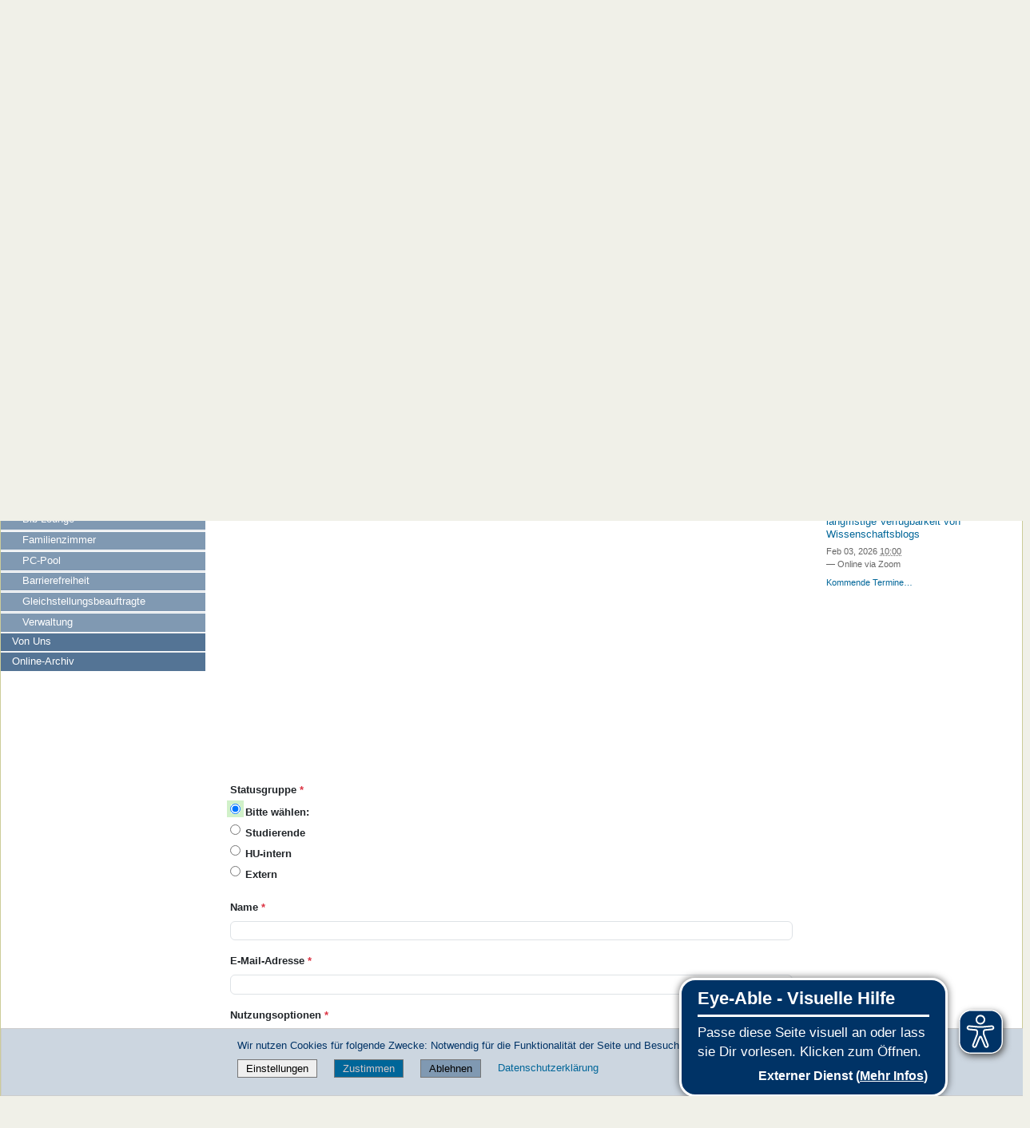

--- FILE ---
content_type: text/html;charset=utf-8
request_url: https://www.ibi.hu-berlin.de/de/service/iLab/buchung/
body_size: 14442
content:
<!DOCTYPE html>
<html xmlns="http://www.w3.org/1999/xhtml" lang="de" xml:lang="de">
  <head><meta http-equiv="Content-Type" content="text/html; charset=UTF-8" />
    <meta data-embetty-server="https://www3.hu-berlin.de/embetty/" />
    <title>Buchungsanfrage — Institut für Bibliotheks- und Informations­wissen­schaft</title><title>Mehr Kontrast</title><title>Weniger Kontrast</title>
    <link id="favicon_ico" rel="icon" href="/++theme++humboldt.theme/++resource++humboldt.policy/favicon.ico" sizes="any" /><!-- 32x32 -->
    <link id="favicon_svg" rel="icon" href="/++theme++humboldt.theme/++resource++humboldt.policy/icon.svg" type="image/svg+xml" />
    <link id="favicon_appletouch" rel="apple-touch-icon" href="/++theme++humboldt.theme/++resource++humboldt.policy/apple-touch-icon.png" /><!-- 180x180 -->
    <link id="manifest_json" rel="manifest" href="/++theme++humboldt.theme/++resource++humboldt.policy/manifest.json" />
    <link rel="sitemap" type="application/xml" title="Sitemap" href="/sitemap.xml.gz" />
    <link rel="sitemap" type="application/xml" title="Sitemap" href="/de/sitemap.xml.gz" />
    <link rel="sitemap" type="application/xml" title="Sitemap" href="/en/sitemap.xml.gz" />
  <meta charset="utf-8" /><meta name="twitter:card" content="summary" /><meta property="og:site_name" content="Institut für Bibliotheks- und Informationswissenschaft" /><meta property="og:title" content="Buchungsanfrage" /><meta property="og:type" content="website" /><meta property="og:description" content="" /><meta property="og:url" content="https://www.ibi.hu-berlin.de/de/service/iLab/buchung" /><meta property="og:image" content="https://www.ibi.hu-berlin.de/@@site-logo/og_logo.png" /><meta property="og:image:type" content="image/png" /><meta name="DC.date.created" content="2022-01-24T16:31:46+01:00" /><meta name="DC.date.modified" content="2025-05-12T10:33:21+01:00" /><meta name="DC.type" content="EasyForm" /><meta name="DC.format" content="text/plain" /><meta name="DC.language" content="de" /><meta name="DC.date.valid_range" content="2022/01/24 - " /><meta name="viewport" content="width=device-width, initial-scale=1.0" /><meta name="generator" content="Plone - https://plone.org/" /><link rel="canonical" href="https://www.ibi.hu-berlin.de/de/service/iLab/buchung" /><link href="https://www.ibi.hu-berlin.de/@@search" rel="search" title="Website durchsuchen" /><link data-bundle="collective-faq" href="https://www.ibi.hu-berlin.de/++webresource++534b3e23-aef3-529e-b7e4-4319755f6730/++resource++collective.faq/faq.css" media="all" rel="stylesheet" type="text/css" /><link data-bundle="easyform" href="https://www.ibi.hu-berlin.de/++webresource++b6e63fde-4269-5984-a67a-480840700e9a/++resource++easyform.css" media="all" rel="stylesheet" type="text/css" /><link data-bundle="easyformplugin.fields" href="https://www.ibi.hu-berlin.de/++webresource++f14745e6-bd42-5fb0-a7bf-7b9e165a52f7/++plone++easyformplugin.fields/styles.css" media="all" rel="stylesheet" type="text/css" /><link data-bundle="flexbin" href="https://www.ibi.hu-berlin.de/++webresource++a1df1cb4-56c5-5706-8b0d-41ab995ce792/++plone++plone.gallery/dist/flexbin.css" media="all" rel="stylesheet" type="text/css" /><link data-bundle="humboldt-HUEmployee" href="https://www.ibi.hu-berlin.de/++webresource++22b1624e-34d3-5143-82af-1e0a28c2b28b/++resource++humboldt.HUEmployee/huEmployee.css" media="all" rel="stylesheet" type="text/css" /><link data-bundle="humboldt-LSF" href="https://www.ibi.hu-berlin.de/++webresource++f63933d3-60bd-54fc-86a1-92ba140cd43f/++resource++humboldt.LSF/hulsf_plone6.css" media="all" rel="stylesheet" type="text/css" /><link data-bundle="humboldt-directsearch" href="https://www.ibi.hu-berlin.de/++webresource++a6231e9f-f4d1-5b46-a094-59e8505feac8/++resource++humboldt.directsearch.resource/directsearch.css" media="all" rel="stylesheet" type="text/css" /><link data-bundle="humboldt-frontpageslider" href="https://www.ibi.hu-berlin.de/++webresource++70e1ac4d-f24a-579c-a048-c9054cd5a82d/++resource++humboldt.frontpageslider.css/frontpageslider-compiled.css" media="all" rel="stylesheet" type="text/css" /><link data-bundle="humboldt-logo" href="https://www.ibi.hu-berlin.de/++webresource++a684c705-baa9-5a4f-abba-cd54b52d42f5/++resource++humboldt.logo/mobile.css" media="all" rel="stylesheet" type="text/css" /><link data-bundle="humboldt-logofooter" href="https://www.ibi.hu-berlin.de/++webresource++2039bd31-8ee8-5229-90d1-b0883035dba4/++resource++humboldt.logofooter/logofooter.css" media="all" rel="stylesheet" type="text/css" /><link data-bundle="humboldt-newsfolder" href="https://www.ibi.hu-berlin.de/++webresource++ee12c342-9f5f-524b-b61d-9b1942224df2/++resource++humboldt.newsfolder.stylesheets/hu_newsfolder.css" media="all" rel="stylesheet" type="text/css" /><link data-bundle="humboldt-outputfilters" href="https://www.ibi.hu-berlin.de/++webresource++a2097a30-57d6-5703-a1f8-3491257eded3/++resource++humboldt.outputfilters.css/captionstyles.css" media="all" rel="stylesheet" type="text/css" /><link data-bundle="humboldt-portlet-linklist" href="https://www.ibi.hu-berlin.de/++webresource++7edd124e-c0a2-5d5f-a8bd-d4cee9f23d4a/++resource++humboldt.portlet.linklist/linklist.css" media="all" rel="stylesheet" type="text/css" /><link data-bundle="humboldt-viewlet-sharelinkmenu" href="https://www.ibi.hu-berlin.de/++webresource++b79898bf-3741-5089-8d7c-6a67376b36c6/++resource++humboldt.viewlet.sharelinkmenu.icons/sharelinkmenu.css" media="all" rel="stylesheet" type="text/css" /><link data-bundle="mosaic-css" href="https://www.ibi.hu-berlin.de/++webresource++194c6646-85f9-57d9-9c89-31147d080b38/++plone++mosaic/mosaic.min.css" media="all" rel="stylesheet" type="text/css" /><link data-bundle="multilingual" href="https://www.ibi.hu-berlin.de/++webresource++4b25ebfe-4288-5cbe-b3d2-cfa66e33cd82/++resource++plone.app.multilingual.stylesheet/multilingual.css" media="all" rel="stylesheet" type="text/css" /><link data-bundle="plone-fullscreen" href="https://www.ibi.hu-berlin.de/++webresource++ac83a459-aa2c-5a45-80a9-9d3e95ae0847/++plone++static/plone-fullscreen/fullscreen.css" media="all" rel="stylesheet" type="text/css" /><link data-bundle="diazo" href="https://www.ibi.hu-berlin.de/++webresource++177135d3-7ba3-5275-9a8a-66170a4315b0//++theme++humboldt.theme/styles/theme.min.css" media="all" rel="stylesheet" type="text/css" /><link data-bundle="plonecustomcss" href="https://www.ibi.hu-berlin.de/++webresource++6e9b5c68-7b39-5cbe-8ceb-e90d6d0d548e/@@custom.css" media="all" rel="stylesheet" type="text/css" /><script data-bundle="humboldt-folderimage" integrity="sha384-S/jJ8tvbhgy98W1O95wQXOrPxBVHS9YDFSZQ4G6n6hNY5ZuDVIBySstI5eFLPBti" src="https://www.ibi.hu-berlin.de/++webresource++b8c5ad51-c1e6-51ff-9394-f92d4f1feca1/++resource++humboldt.folderimage/folderimage.js"></script><script data-bundle="humboldt-policy" integrity="sha384-DcFvT80px+z4DjIeiB/5hPHaXlURk+x5NtISEZ7K8R3Xy8DA/VM23cJ6PklKITww" src="https://www.ibi.hu-berlin.de/++webresource++779defc3-c890-542e-a4ef-ee0a26b649c1/++resource++humboldt.policy/eyeAbleInclude-www.hu-berlin.de.js"></script><script data-bundle="humboldt-tablesorter" integrity="sha384-Sd9X4KkCN3QYDldhCFrX3phv9Tvi4FxsFjwW2fAghO2mcZ7lfQs8m/Wz9WSsk6YE" src="https://www.ibi.hu-berlin.de/++webresource++553ddd45-467c-579b-9d2f-ccf6b94c0ae4/++resource++humboldt.tablesorter/TableSort.js"></script><script async="True" data-bundle="plone-fullscreen" integrity="sha384-yAbXscL0aoE/0AkFhaGNz6d74lDy9Cz7PXfkWNqRnFm0/ewX0uoBBoyPBU5qW7Nr" src="https://www.ibi.hu-berlin.de/++webresource++6aa4c841-faf5-51e8-8109-90bd97e7aa07/++plone++static/plone-fullscreen/fullscreen.js"></script><script data-bundle="plone" integrity="sha384-10Qe/QrU7Gixx5Q42MBnBA9KQdjKfonEsQ6yZ6ol2Z8D9usXt/Tsa1iTWSAuSXaa" src="https://www.ibi.hu-berlin.de/++webresource++fed1f233-5888-5282-956c-f4e82a740844/++plone++static/bundle-plone/bundle.min.js"></script><script data-bundle="spotlightjs" integrity="sha384-8jyzRkopDwSSyhtsYo9JACJLt5QdBL84pdU093DhJSddosrxdM1p/aA8eNHuorRt" src="https://www.ibi.hu-berlin.de/++webresource++50cfa2cd-62c3-55b6-91c5-3bf2ebf95b1a/++plone++plone.gallery/dist/spotlight.bundle.js"></script><script data-bundle="humboldt-theme-tree" integrity="sha384-58LubW/Br6z243v5NsPpD5sQMOB4LviVZGwh1zKHLIOokHt1qVluvk+24vms875F" src="https://www.ibi.hu-berlin.de/++webresource++4a8bc6e5-d7aa-5763-93ff-b4119186b950/++resource++humboldt.theme.javascripts/tree.js"></script><script data-bundle="humboldt-theme-tingle" integrity="sha384-4vFw2kvH6Nzmb536Cm2OhyJrxhrG92J4XxS3mTqZPQhYvNGK/9XV4sHObCud9m0W" src="https://www.ibi.hu-berlin.de/++webresource++0ff944f2-7b9d-55d2-8a78-5c7f1f57a504/++resource++humboldt.theme.javascripts/tingle.js"></script><script data-bundle="humboldt-theme-swiper-init" integrity="sha384-Dq0JP+Nwt2EiyrqoJ+ZVbarzObGV2wRDpinD9xVvHnY8fWqpnv/3VUte1Z4vWen0" src="https://www.ibi.hu-berlin.de/++webresource++e69c0fab-0c3c-5fdc-a3c0-58da914e7f32/++resource++humboldt.theme.javascripts/swiper-init.js"></script><script data-bundle="humboldt-theme-swiper-bundle" integrity="sha384-+dWAUTKM0Jd6Z/epUmLhoRUZa6X2plKNmDa5JC90mUxvdKk68vyXIsfwMsKS+16j" src="https://www.ibi.hu-berlin.de/++webresource++d1d65cd4-4553-51cd-b77f-f982051b0068/++resource++humboldt.theme.javascripts/swiper-bundle.js"></script><script data-bundle="humboldt-theme-popupforms" integrity="sha384-hKT1vtCkoWdMTx/ybBnuetkkrCSJBADc6x9pz4GZKCPIkfNxfA1tJN3twYE3BNUj" src="https://www.ibi.hu-berlin.de/++webresource++7850410e-2a35-57e1-ab10-3797e2414c09/++resource++humboldt.theme.javascripts/popupforms.js"></script><script data-bundle="humboldt-theme-mobil" integrity="sha384-Kra6pJ3Jqk1PhhfqsYtnt1omzGgj8S520ZAzPYySDgnkzCKRxUz7zsiyoNCOE7l7" src="https://www.ibi.hu-berlin.de/++webresource++628eed02-1a52-5d8d-9de0-e25cb5b787a0/++resource++humboldt.theme.javascripts/mobilemenu.js"></script><script data-bundle="humboldt-theme-misc" integrity="sha384-+Q9k+fLsrtlWoacFileV38pFL5eHzLr8ZyWrfL0GCd6TFw5Z5G9ToaCrfH5lPncY" src="https://www.ibi.hu-berlin.de/++webresource++423d6cfd-2e9f-5ba5-8b0b-2bc49b7b8a8e/++resource++humboldt.theme.javascripts/misc.js"></script><script data-bundle="humboldt-theme-menu" integrity="sha384-LyxrhSh7AixJNcm5JYyJOgPLL7nbZrWpVrrHrMt2dj+G/+rAkOIr3OE1FtCBU1bD" src="https://www.ibi.hu-berlin.de/++webresource++3e062e2d-4c1c-50a5-8615-4798eae3e8bd/++resource++humboldt.theme.javascripts/menu.js"></script><script data-bundle="humboldt-theme-input-label" integrity="sha384-6Ew+/vGu5FIxFjJ6MTALFx4VDIbttATPaUBtyf2JchSXWVp0Jj+sEjKts/ru59Zq" src="https://www.ibi.hu-berlin.de/++webresource++126cb13f-aa14-578e-851d-d15e8494ef01/++resource++humboldt.theme.javascripts/input-label.js"></script><script data-bundle="humboldt-theme-history" integrity="sha384-FtPKaQ9nkugVi68g8nK8ye/wck9mX/MDPMLjhuOhB+4Uy+poUuS0WZULcBiNjS19" src="https://www.ibi.hu-berlin.de/++webresource++56ddf26e-92d8-5ac1-ab5a-881a3b9336bb/++resource++humboldt.theme.javascripts/history.js"></script><script data-bundle="humboldt-theme-consent" integrity="sha384-KhNxmnHq/nQYvU0LtXpHLVsH+ekor89VWbz3oT10dLRHsOdB14RJAZYMUm24zjtY" src="https://www.ibi.hu-berlin.de/++webresource++7af0e2c1-165f-56d8-870c-17ec08ef6a89/++resource++humboldt.theme.javascripts/consent.js"></script><script data-bundle="humboldt-theme-acc" integrity="sha384-Hg8u+aRruMLPCzmMakW8uyOrfQEocKTEPJQAbbetKa27QmuIldtHVi8yL9XHAqmt" src="https://www.ibi.hu-berlin.de/++webresource++1ffb54f6-8f1c-5e37-adfb-a65a7d23c369/++resource++humboldt.theme.javascripts/accordeon.js"></script><script data-bundle="humboldt-menus" integrity="sha384-pcFewp/jyuAd6sx7fy+24zbh+TWK10odD10jbI8I8RNJNECUgtIJbt1tI/+u84wL" src="https://www.ibi.hu-berlin.de/++webresource++67e45497-f5b6-54d1-b461-244342b16d42/++resource++humboldt.menus/javascript/menus.js"></script><script data-bundle="humboldt-frontpageslider" integrity="sha384-1nOXGCR5rqg9R/qvQuR26IuUT+kBJoYEO/gmhOVXkCOTeLO8cQ3NjxPiqEyyYiLA" src="https://www.ibi.hu-berlin.de/++webresource++90c9ec53-6e1d-548b-9d07-00b827fc0a0b/++resource++humboldt.frontpageslider.js/jquery-ui.min.js"></script><script data-bundle="humboldt-directsearch" integrity="sha384-ZozEIDIRFGJvAiT7++4jlVWOW2ZgYQIa9xHVfMEWOaLnj+tgwLQC06Frb6EoIjn/" src="https://www.ibi.hu-berlin.de/++webresource++037acda2-21e4-552c-af11-767ad1e54a39/++resource++humboldt.directsearch.resource/javascript.js"></script><script data-bundle="collective-faq" integrity="sha384-7vQjBTquU48WnSpBTP4ScxlvJpgPoIlgVyo6Rt+3DGpVB6x0uizI6LiA1/OI1Bfa" src="https://www.ibi.hu-berlin.de/++webresource++ef17d332-15fc-59cc-8e10-07af0c0e82d5/++resource++collective.faq/faq.js"></script></head>
  <body id="visual-portal-wrapper" class="col-content col-one col-two frontend icons-off portaltype-easyform section-service site-de subsection-iLab subsection-iLab-buchung template-view thumbs-on userrole-anonymous viewpermission-view" dir="ltr" data-base-url="https://www.ibi.hu-berlin.de/de/service/iLab/buchung" data-view-url="https://www.ibi.hu-berlin.de/de/service/iLab/buchung" data-portal-url="https://www.ibi.hu-berlin.de" data-i18ncatalogurl="https://www.ibi.hu-berlin.de/plonejsi18n" data-pat-pickadate="{&quot;date&quot;: {&quot;selectYears&quot;: 200}, &quot;time&quot;: {&quot;interval&quot;: 5 } }" data-pat-plone-modal="{&quot;actionOptions&quot;: {&quot;displayInModal&quot;: false}}"><a class="hiddenStructure" accesskey="2" href="#content">Direkt zum Inhalt</a><a class="hiddenStructure" accesskey="4" href="#search">Direkt zur Suche</a><a class="hiddenStructure" accesskey="6" href="#portletNavigationTree">Direkt zur Navigation</a><div class="outer-wrapper">
      <header id="content-header" role="banner">
        <div class="container">
          <div class="align-items-end">
            <div class="hu-base-col-sm-4 hidden-xs sidebar-offcanvas" role="complementary">
              <div id="header-left"></div>
            </div>
            <div class="hu-base-col-xs-20 hu-base-col-sm-16">
              <div class="hu-base-row ">
                <div class="col">
                  
      
  <link rel="stylesheet" href="https://www.ibi.hu-berlin.de/++resource++kitconcept.glossary/glossary-5968e5a.css" />
<!--
  <script defer tal:attributes="src string:${view/site_url}/++resource++kitconcept.glossary/glossary-5968e5a.js"></script>
  -->

      <div id="portal-header">
        <!-- mode: html -->
<div class="smallscreen humboldt-logo">
  <!-- <div style="display: grid; grid-template-columns: 1fr minmax(auto, 360px) 1fr;">
    <div>&nbsp;</div> -->
    <div>
      <a href="https://www.hu-berlin.de/"><img alt="Logo der Humboldt-Universität zu Berlin" src="https://www.ibi.hu-berlin.de/++resource++humboldt.logo/logo-mobile.svg" /></a>
    </div>
    <!-- <div>&nbsp;</div>
  </div> -->
</div>

<div>
  <div class="menu-mobile"> 
    
    <button class="menu-mobile-button ersterButton" id="dropmenu"></button>
    
	<div>
      <a class="menu-mobile-button" id="Home" aria-label="Home" href="https://www.ibi.hu-berlin.de">
      </a>
	</div>

    
    
    <button class="menu-mobile-button" id="menu-mobile-search"></button>
    
  </div>

  <div class="menu-mobile-sub" id="menu-mobile-sub">
    <div class="navTreeItem-mobile"></div>
    <div class="menu-mobile-sub-button zielgruppe">Zielgruppen ▶</div>
    <div class="menu-mobile-sub-button schnellzugang">Schnellzugang ▶</div>
  </div>
</div>

<div id="folder_image">
  
  <a href="https://www.ibi.hu-berlin.de/de">
    <img alt="Startseite der Einrichtung" width="360px" height="110px" src="https://www.ibi.hu-berlin.de/++resource++humboldt.folderimage.FolderImage.png" />
  </a>

  <div id="folder_image_uhb">

     

     <div id="uhb_c">
         
         <span></span>
         <p></p>
         
         <p></p>
         
     </div>
  </div>

</div>

<!--
<tal:foo replace="structure view/randomize_folderimage_script_block" />
-->


<div id="portal-logo" title="Home">
   <a href="https://www.hu-berlin.de/">
     <img alt="Logo der Humboldt-Universität zu Berlin" src="https://www.ibi.hu-berlin.de/++resource++humboldt.logo.Logo.svg" />
   </a>
</div>

      </div>

    
                </div>
              </div>
            </div>
          </div>
          <div>
            <div id="frontpageslider-bigslider-wrapper" class="col"></div>
          </div>
          <div id="anonymous-actions">
          </div>
        </div>
      </header>
      <div id="mainnavigation-wrapper">
        <div id="mainnavigation"></div>
      </div>
      <div class="container">
        <div class="hu-base-row">
          <aside id="global_statusmessage"></aside>
        </div>
        <main id="main-container" class="hu-base-row row-offcanvas row-offcanvas-right" role="main">
		  <div id="print-header" class="onlyprint hide"><img src="/++theme++humboldt.theme/++resource++humboldt.theme.images/printlogo.svg" alt="Logo der Humboldt-Universitaet" /></div>
          <div id="sidebar" class="hu-base-col-xs-20 hu-base-col-sm-4 sidebar-offcanvas">
        <aside id="portal-column-one">
			<a class="hiddenStructure" id="portletNavigationTree_accesskey" name="portletNavigationTree"></a>
            <div class="portletWrapper" id="portletwrapper-706c6f6e652e6c656674636f6c756d6e0a636f6e746578740a2f6962695f70360a68752d706f7274616c2d7469746c65" data-portlethash="706c6f6e652e6c656674636f6c756d6e0a636f6e746578740a2f6962695f70360a68752d706f7274616c2d7469746c65"><dl class="portlet portlet-portal-title">

  <dt class="portletHeader hiddenStructure">
    <span class="portletTopLeft"></span>
    <span class="portletTopRight"></span>
  </dt>

  <dd class="portletItem">
    
      <div>
	
         
	  <div class="portal-title-current">
	    <a href="https://www.ibi.hu-berlin.de/">Institut für Bibliotheks- und Informations­wissen­schaft</a>
	  </div>
         
	
      </div>
      <div class="hidden-title">
	
	  <div class="portal-title-current">
	    <a href="https://www.ibi.hu-berlin.de/">Institut für Bibliotheks- und Informations­wissen­schaft</a>
	  </div>
	
      </div>
    
  </dd>

  <dt class="portletFooter hiddenStructure">
    <span class="portletBottomLeft"></span>
    <span class="portletBottomRight"></span>
  </dt>

</dl>
</div><div class="portletWrapper" id="portletwrapper-706c6f6e652e6c656674636f6c756d6e0a636f6e746578740a2f6962695f70360a6e617669676174696f6e" data-portlethash="706c6f6e652e6c656674636f6c756d6e0a636f6e746578740a2f6962695f70360a6e617669676174696f6e">

  <div class="card portlet portletNavigationTree">

    <div class="card-header hiddenStructure">
      <a class="tile" href="https://www.ibi.hu-berlin.de/de/sitemap">Navigation</a>
    </div>

    <nav class="card-body">
      <ul class="navTree navTreeLevel0">
        
        

  
    
      <li class="navTreeItem visualNoMarker navTreeFolderish section-institut">

        

          <a href="https://www.ibi.hu-berlin.de/de/institut" title="" class="state-external navTreeFolderish contenttype-folder">

            <svg xmlns="http://www.w3.org/2000/svg" width="16" height="16" fill="currentColor" class="plone-icon  bi bi-folder" viewbox="0 0 16 16">
  <path d="M.54 3.87.5 3a2 2 0 0 1 2-2h3.672a2 2 0 0 1 1.414.586l.828.828A2 2 0 0 0 9.828 3h3.982a2 2 0 0 1 1.992 2.181l-.637 7A2 2 0 0 1 13.174 14H2.826a2 2 0 0 1-1.991-1.819l-.637-7a2 2 0 0 1 .342-1.31zM2.19 4a1 1 0 0 0-.996 1.09l.637 7a1 1 0 0 0 .995.91h10.348a1 1 0 0 0 .995-.91l.637-7A1 1 0 0 0 13.81 4zm4.69-1.707A1 1 0 0 0 6.172 2H2.5a1 1 0 0 0-1 .981l.006.139q.323-.119.684-.12h5.396z"></path>
</svg>

            

            

            Über uns
          </a>
          

        
      </li>
    
      <li class="navTreeItem visualNoMarker navTreeFolderish section-studium">

        

          <a href="https://www.ibi.hu-berlin.de/de/studium" title="" class="state-external navTreeFolderish contenttype-folder">

            <svg xmlns="http://www.w3.org/2000/svg" width="16" height="16" fill="currentColor" class="plone-icon  bi bi-folder" viewbox="0 0 16 16">
  <path d="M.54 3.87.5 3a2 2 0 0 1 2-2h3.672a2 2 0 0 1 1.414.586l.828.828A2 2 0 0 0 9.828 3h3.982a2 2 0 0 1 1.992 2.181l-.637 7A2 2 0 0 1 13.174 14H2.826a2 2 0 0 1-1.991-1.819l-.637-7a2 2 0 0 1 .342-1.31zM2.19 4a1 1 0 0 0-.996 1.09l.637 7a1 1 0 0 0 .995.91h10.348a1 1 0 0 0 .995-.91l.637-7A1 1 0 0 0 13.81 4zm4.69-1.707A1 1 0 0 0 6.172 2H2.5a1 1 0 0 0-1 .981l.006.139q.323-.119.684-.12h5.396z"></path>
</svg>

            

            

            Studium am IBI
          </a>
          

        
      </li>
    
      <li class="navTreeItem visualNoMarker navTreeFolderish section-forschung">

        

          <a href="https://www.ibi.hu-berlin.de/de/forschung" title="" class="state-external navTreeFolderish contenttype-folder">

            <svg xmlns="http://www.w3.org/2000/svg" width="16" height="16" fill="currentColor" class="plone-icon  bi bi-folder" viewbox="0 0 16 16">
  <path d="M.54 3.87.5 3a2 2 0 0 1 2-2h3.672a2 2 0 0 1 1.414.586l.828.828A2 2 0 0 0 9.828 3h3.982a2 2 0 0 1 1.992 2.181l-.637 7A2 2 0 0 1 13.174 14H2.826a2 2 0 0 1-1.991-1.819l-.637-7a2 2 0 0 1 .342-1.31zM2.19 4a1 1 0 0 0-.996 1.09l.637 7a1 1 0 0 0 .995.91h10.348a1 1 0 0 0 .995-.91l.637-7A1 1 0 0 0 13.81 4zm4.69-1.707A1 1 0 0 0 6.172 2H2.5a1 1 0 0 0-1 .981l.006.139q.323-.119.684-.12h5.396z"></path>
</svg>

            

            

            Forschung am IBI
          </a>
          

        
      </li>
    
      <li class="navTreeItem visualNoMarker navTreeFolderish section-alumni">

        

          <a href="https://www.ibi.hu-berlin.de/de/alumni" title="" class="state-external navTreeFolderish contenttype-folder">

            <svg xmlns="http://www.w3.org/2000/svg" width="16" height="16" fill="currentColor" class="plone-icon  bi bi-folder" viewbox="0 0 16 16">
  <path d="M.54 3.87.5 3a2 2 0 0 1 2-2h3.672a2 2 0 0 1 1.414.586l.828.828A2 2 0 0 0 9.828 3h3.982a2 2 0 0 1 1.992 2.181l-.637 7A2 2 0 0 1 13.174 14H2.826a2 2 0 0 1-1.991-1.819l-.637-7a2 2 0 0 1 .342-1.31zM2.19 4a1 1 0 0 0-.996 1.09l.637 7a1 1 0 0 0 .995.91h10.348a1 1 0 0 0 .995-.91l.637-7A1 1 0 0 0 13.81 4zm4.69-1.707A1 1 0 0 0 6.172 2H2.5a1 1 0 0 0-1 .981l.006.139q.323-.119.684-.12h5.396z"></path>
</svg>

            

            

            Alumni
          </a>
          

        
      </li>
    
      <li class="navTreeItem visualNoMarker navTreeItemInPath navTreeFolderish section-service">

        

          <a href="https://www.ibi.hu-berlin.de/de/service" title="" class="state-external navTreeItemInPath navTreeFolderish contenttype-folder">

            <svg xmlns="http://www.w3.org/2000/svg" width="16" height="16" fill="currentColor" class="plone-icon  bi bi-folder" viewbox="0 0 16 16">
  <path d="M.54 3.87.5 3a2 2 0 0 1 2-2h3.672a2 2 0 0 1 1.414.586l.828.828A2 2 0 0 0 9.828 3h3.982a2 2 0 0 1 1.992 2.181l-.637 7A2 2 0 0 1 13.174 14H2.826a2 2 0 0 1-1.991-1.819l-.637-7a2 2 0 0 1 .342-1.31zM2.19 4a1 1 0 0 0-.996 1.09l.637 7a1 1 0 0 0 .995.91h10.348a1 1 0 0 0 .995-.91l.637-7A1 1 0 0 0 13.81 4zm4.69-1.707A1 1 0 0 0 6.172 2H2.5a1 1 0 0 0-1 .981l.006.139q.323-.119.684-.12h5.396z"></path>
</svg>

            

            

            Service vor Ort
          </a>
          
            <ul class="navTree navTreeLevel1">
              

  
    
      <li class="navTreeItem visualNoMarker navTreeFolderish section-it-service">

        

          <a href="https://www.ibi.hu-berlin.de/de/service/it-service" title="" class="state-external navTreeFolderish contenttype-folder">

            <svg xmlns="http://www.w3.org/2000/svg" width="16" height="16" fill="currentColor" class="plone-icon  bi bi-folder" viewbox="0 0 16 16">
  <path d="M.54 3.87.5 3a2 2 0 0 1 2-2h3.672a2 2 0 0 1 1.414.586l.828.828A2 2 0 0 0 9.828 3h3.982a2 2 0 0 1 1.992 2.181l-.637 7A2 2 0 0 1 13.174 14H2.826a2 2 0 0 1-1.991-1.819l-.637-7a2 2 0 0 1 .342-1.31zM2.19 4a1 1 0 0 0-.996 1.09l.637 7a1 1 0 0 0 .995.91h10.348a1 1 0 0 0 .995-.91l.637-7A1 1 0 0 0 13.81 4zm4.69-1.707A1 1 0 0 0 6.172 2H2.5a1 1 0 0 0-1 .981l.006.139q.323-.119.684-.12h5.396z"></path>
</svg>

            

            

            IT-Service
          </a>
          

        
      </li>
    
      <li class="navTreeItem visualNoMarker navTreeItemInPath navTreeFolderish section-ilab">

        

          <a href="https://www.ibi.hu-berlin.de/de/service/iLab" title="" class="state-external navTreeItemInPath navTreeFolderish contenttype-folder">

            <svg xmlns="http://www.w3.org/2000/svg" width="16" height="16" fill="currentColor" class="plone-icon  bi bi-folder" viewbox="0 0 16 16">
  <path d="M.54 3.87.5 3a2 2 0 0 1 2-2h3.672a2 2 0 0 1 1.414.586l.828.828A2 2 0 0 0 9.828 3h3.982a2 2 0 0 1 1.992 2.181l-.637 7A2 2 0 0 1 13.174 14H2.826a2 2 0 0 1-1.991-1.819l-.637-7a2 2 0 0 1 .342-1.31zM2.19 4a1 1 0 0 0-.996 1.09l.637 7a1 1 0 0 0 .995.91h10.348a1 1 0 0 0 .995-.91l.637-7A1 1 0 0 0 13.81 4zm4.69-1.707A1 1 0 0 0 6.172 2H2.5a1 1 0 0 0-1 .981l.006.139q.323-.119.684-.12h5.396z"></path>
</svg>

            

            

            Das iLab
          </a>
          
            <ul class="navTree navTreeLevel2">
              

  
    
      <li class="navTreeItem visualNoMarker navTreeFolderish section-ausstattung">

        

          <a href="https://www.ibi.hu-berlin.de/de/service/iLab/ausstattung" title="" class="state-external navTreeFolderish contenttype-folder">

            <svg xmlns="http://www.w3.org/2000/svg" width="16" height="16" fill="currentColor" class="plone-icon  bi bi-folder" viewbox="0 0 16 16">
  <path d="M.54 3.87.5 3a2 2 0 0 1 2-2h3.672a2 2 0 0 1 1.414.586l.828.828A2 2 0 0 0 9.828 3h3.982a2 2 0 0 1 1.992 2.181l-.637 7A2 2 0 0 1 13.174 14H2.826a2 2 0 0 1-1.991-1.819l-.637-7a2 2 0 0 1 .342-1.31zM2.19 4a1 1 0 0 0-.996 1.09l.637 7a1 1 0 0 0 .995.91h10.348a1 1 0 0 0 .995-.91l.637-7A1 1 0 0 0 13.81 4zm4.69-1.707A1 1 0 0 0 6.172 2H2.5a1 1 0 0 0-1 .981l.006.139q.323-.119.684-.12h5.396z"></path>
</svg>

            

            

            Ausstattung
          </a>
          

        
      </li>
    
      <li class="navTreeItem visualNoMarker navTreeCurrentNode section-buchung">

        

          <a href="https://www.ibi.hu-berlin.de/de/service/iLab/buchung" title="" class="state-external navTreeCurrentItem navTreeCurrentNode contenttype-easyform">

            <svg xmlns="http://www.w3.org/2000/svg" width="16" height="16" fill="currentColor" class="plone-icon  bi bi-ui-checks" viewbox="0 0 16 16">
  <path d="M7 2.5a.5.5 0 0 1 .5-.5h7a.5.5 0 0 1 .5.5v1a.5.5 0 0 1-.5.5h-7a.5.5 0 0 1-.5-.5zM2 1a2 2 0 0 0-2 2v2a2 2 0 0 0 2 2h2a2 2 0 0 0 2-2V3a2 2 0 0 0-2-2zm0 8a2 2 0 0 0-2 2v2a2 2 0 0 0 2 2h2a2 2 0 0 0 2-2v-2a2 2 0 0 0-2-2zm.854-3.646a.5.5 0 0 1-.708 0l-1-1a.5.5 0 1 1 .708-.708l.646.647 1.646-1.647a.5.5 0 1 1 .708.708zm0 8a.5.5 0 0 1-.708 0l-1-1a.5.5 0 0 1 .708-.708l.646.647 1.646-1.647a.5.5 0 0 1 .708.708zM7 10.5a.5.5 0 0 1 .5-.5h7a.5.5 0 0 1 .5.5v1a.5.5 0 0 1-.5.5h-7a.5.5 0 0 1-.5-.5zm0-5a.5.5 0 0 1 .5-.5h5a.5.5 0 0 1 0 1h-5a.5.5 0 0 1-.5-.5m0 8a.5.5 0 0 1 .5-.5h5a.5.5 0 0 1 0 1h-5a.5.5 0 0 1-.5-.5"></path>
</svg>

            

            

            Buchungsanfrage
          </a>
          

        
      </li>
    
      <li class="navTreeItem visualNoMarker navTreeFolderish section-software">

        

          <a href="https://www.ibi.hu-berlin.de/de/service/iLab/software" title="" class="state-external navTreeFolderish contenttype-folder">

            <svg xmlns="http://www.w3.org/2000/svg" width="16" height="16" fill="currentColor" class="plone-icon  bi bi-folder" viewbox="0 0 16 16">
  <path d="M.54 3.87.5 3a2 2 0 0 1 2-2h3.672a2 2 0 0 1 1.414.586l.828.828A2 2 0 0 0 9.828 3h3.982a2 2 0 0 1 1.992 2.181l-.637 7A2 2 0 0 1 13.174 14H2.826a2 2 0 0 1-1.991-1.819l-.637-7a2 2 0 0 1 .342-1.31zM2.19 4a1 1 0 0 0-.996 1.09l.637 7a1 1 0 0 0 .995.91h10.348a1 1 0 0 0 .995-.91l.637-7A1 1 0 0 0 13.81 4zm4.69-1.707A1 1 0 0 0 6.172 2H2.5a1 1 0 0 0-1 .981l.006.139q.323-.119.684-.12h5.396z"></path>
</svg>

            

            

            Software-Empfehlungen
          </a>
          

        
      </li>
    
      <li class="navTreeItem visualNoMarker navTreeFolderish section-methoden">

        

          <a href="https://www.ibi.hu-berlin.de/de/service/iLab/methoden" title="" class="state-external navTreeFolderish contenttype-folder">

            <svg xmlns="http://www.w3.org/2000/svg" width="16" height="16" fill="currentColor" class="plone-icon  bi bi-folder" viewbox="0 0 16 16">
  <path d="M.54 3.87.5 3a2 2 0 0 1 2-2h3.672a2 2 0 0 1 1.414.586l.828.828A2 2 0 0 0 9.828 3h3.982a2 2 0 0 1 1.992 2.181l-.637 7A2 2 0 0 1 13.174 14H2.826a2 2 0 0 1-1.991-1.819l-.637-7a2 2 0 0 1 .342-1.31zM2.19 4a1 1 0 0 0-.996 1.09l.637 7a1 1 0 0 0 .995.91h10.348a1 1 0 0 0 .995-.91l.637-7A1 1 0 0 0 13.81 4zm4.69-1.707A1 1 0 0 0 6.172 2H2.5a1 1 0 0 0-1 .981l.006.139q.323-.119.684-.12h5.396z"></path>
</svg>

            

            

            Methoden
          </a>
          

        
      </li>
    
  


            </ul>
          

        
      </li>
    
      <li class="navTreeItem visualNoMarker navTreeFolderish section-rechen-und-datenressourcen">

        

          <a href="https://www.ibi.hu-berlin.de/de/service/rechen-und-datenressourcen" title="" class="state-external navTreeFolderish contenttype-folder">

            <svg xmlns="http://www.w3.org/2000/svg" width="16" height="16" fill="currentColor" class="plone-icon  bi bi-folder" viewbox="0 0 16 16">
  <path d="M.54 3.87.5 3a2 2 0 0 1 2-2h3.672a2 2 0 0 1 1.414.586l.828.828A2 2 0 0 0 9.828 3h3.982a2 2 0 0 1 1.992 2.181l-.637 7A2 2 0 0 1 13.174 14H2.826a2 2 0 0 1-1.991-1.819l-.637-7a2 2 0 0 1 .342-1.31zM2.19 4a1 1 0 0 0-.996 1.09l.637 7a1 1 0 0 0 .995.91h10.348a1 1 0 0 0 .995-.91l.637-7A1 1 0 0 0 13.81 4zm4.69-1.707A1 1 0 0 0 6.172 2H2.5a1 1 0 0 0-1 .981l.006.139q.323-.119.684-.12h5.396z"></path>
</svg>

            

            

            Rechen- und Datenressourcen
          </a>
          

        
      </li>
    
      <li class="navTreeItem visualNoMarker navTreeFolderish section-bib-lounge">

        

          <a href="https://www.ibi.hu-berlin.de/de/service/bib-lounge" title="" class="state-external navTreeFolderish contenttype-folder">

            <svg xmlns="http://www.w3.org/2000/svg" width="16" height="16" fill="currentColor" class="plone-icon  bi bi-folder" viewbox="0 0 16 16">
  <path d="M.54 3.87.5 3a2 2 0 0 1 2-2h3.672a2 2 0 0 1 1.414.586l.828.828A2 2 0 0 0 9.828 3h3.982a2 2 0 0 1 1.992 2.181l-.637 7A2 2 0 0 1 13.174 14H2.826a2 2 0 0 1-1.991-1.819l-.637-7a2 2 0 0 1 .342-1.31zM2.19 4a1 1 0 0 0-.996 1.09l.637 7a1 1 0 0 0 .995.91h10.348a1 1 0 0 0 .995-.91l.637-7A1 1 0 0 0 13.81 4zm4.69-1.707A1 1 0 0 0 6.172 2H2.5a1 1 0 0 0-1 .981l.006.139q.323-.119.684-.12h5.396z"></path>
</svg>

            

            

            Bib-Lounge
          </a>
          

        
      </li>
    
      <li class="navTreeItem visualNoMarker navTreeFolderish section-familienzimmer">

        

          <a href="https://www.ibi.hu-berlin.de/de/service/familienzimmer" title="" class="state-external navTreeFolderish contenttype-folder">

            <svg xmlns="http://www.w3.org/2000/svg" width="16" height="16" fill="currentColor" class="plone-icon  bi bi-folder" viewbox="0 0 16 16">
  <path d="M.54 3.87.5 3a2 2 0 0 1 2-2h3.672a2 2 0 0 1 1.414.586l.828.828A2 2 0 0 0 9.828 3h3.982a2 2 0 0 1 1.992 2.181l-.637 7A2 2 0 0 1 13.174 14H2.826a2 2 0 0 1-1.991-1.819l-.637-7a2 2 0 0 1 .342-1.31zM2.19 4a1 1 0 0 0-.996 1.09l.637 7a1 1 0 0 0 .995.91h10.348a1 1 0 0 0 .995-.91l.637-7A1 1 0 0 0 13.81 4zm4.69-1.707A1 1 0 0 0 6.172 2H2.5a1 1 0 0 0-1 .981l.006.139q.323-.119.684-.12h5.396z"></path>
</svg>

            

            

            Familienzimmer
          </a>
          

        
      </li>
    
      <li class="navTreeItem visualNoMarker navTreeFolderish section-pc-pool">

        

          <a href="https://www.ibi.hu-berlin.de/de/service/pc-pool" title="" class="state-external navTreeFolderish contenttype-folder">

            <svg xmlns="http://www.w3.org/2000/svg" width="16" height="16" fill="currentColor" class="plone-icon  bi bi-folder" viewbox="0 0 16 16">
  <path d="M.54 3.87.5 3a2 2 0 0 1 2-2h3.672a2 2 0 0 1 1.414.586l.828.828A2 2 0 0 0 9.828 3h3.982a2 2 0 0 1 1.992 2.181l-.637 7A2 2 0 0 1 13.174 14H2.826a2 2 0 0 1-1.991-1.819l-.637-7a2 2 0 0 1 .342-1.31zM2.19 4a1 1 0 0 0-.996 1.09l.637 7a1 1 0 0 0 .995.91h10.348a1 1 0 0 0 .995-.91l.637-7A1 1 0 0 0 13.81 4zm4.69-1.707A1 1 0 0 0 6.172 2H2.5a1 1 0 0 0-1 .981l.006.139q.323-.119.684-.12h5.396z"></path>
</svg>

            

            

            PC-Pool
          </a>
          

        
      </li>
    
      <li class="navTreeItem visualNoMarker navTreeFolderish section-barrierefreiheit">

        

          <a href="https://www.ibi.hu-berlin.de/de/service/barrierefreiheit" title="" class="state-external navTreeFolderish contenttype-folder">

            <svg xmlns="http://www.w3.org/2000/svg" width="16" height="16" fill="currentColor" class="plone-icon  bi bi-folder" viewbox="0 0 16 16">
  <path d="M.54 3.87.5 3a2 2 0 0 1 2-2h3.672a2 2 0 0 1 1.414.586l.828.828A2 2 0 0 0 9.828 3h3.982a2 2 0 0 1 1.992 2.181l-.637 7A2 2 0 0 1 13.174 14H2.826a2 2 0 0 1-1.991-1.819l-.637-7a2 2 0 0 1 .342-1.31zM2.19 4a1 1 0 0 0-.996 1.09l.637 7a1 1 0 0 0 .995.91h10.348a1 1 0 0 0 .995-.91l.637-7A1 1 0 0 0 13.81 4zm4.69-1.707A1 1 0 0 0 6.172 2H2.5a1 1 0 0 0-1 .981l.006.139q.323-.119.684-.12h5.396z"></path>
</svg>

            

            

            Barrierefreiheit
          </a>
          

        
      </li>
    
      <li class="navTreeItem visualNoMarker navTreeFolderish section-frauenbeauftragte">

        

          <a href="https://www.ibi.hu-berlin.de/de/service/frauenbeauftragte" title="" class="state-external navTreeFolderish contenttype-folder">

            <svg xmlns="http://www.w3.org/2000/svg" width="16" height="16" fill="currentColor" class="plone-icon  bi bi-folder" viewbox="0 0 16 16">
  <path d="M.54 3.87.5 3a2 2 0 0 1 2-2h3.672a2 2 0 0 1 1.414.586l.828.828A2 2 0 0 0 9.828 3h3.982a2 2 0 0 1 1.992 2.181l-.637 7A2 2 0 0 1 13.174 14H2.826a2 2 0 0 1-1.991-1.819l-.637-7a2 2 0 0 1 .342-1.31zM2.19 4a1 1 0 0 0-.996 1.09l.637 7a1 1 0 0 0 .995.91h10.348a1 1 0 0 0 .995-.91l.637-7A1 1 0 0 0 13.81 4zm4.69-1.707A1 1 0 0 0 6.172 2H2.5a1 1 0 0 0-1 .981l.006.139q.323-.119.684-.12h5.396z"></path>
</svg>

            

            

            Gleichstellungsbeauftragte
          </a>
          

        
      </li>
    
      <li class="navTreeItem visualNoMarker navTreeFolderish section-verwaltung">

        

          <a href="https://www.ibi.hu-berlin.de/de/service/verwaltung" title="" class="state-external navTreeFolderish contenttype-folder">

            <svg xmlns="http://www.w3.org/2000/svg" width="16" height="16" fill="currentColor" class="plone-icon  bi bi-folder" viewbox="0 0 16 16">
  <path d="M.54 3.87.5 3a2 2 0 0 1 2-2h3.672a2 2 0 0 1 1.414.586l.828.828A2 2 0 0 0 9.828 3h3.982a2 2 0 0 1 1.992 2.181l-.637 7A2 2 0 0 1 13.174 14H2.826a2 2 0 0 1-1.991-1.819l-.637-7a2 2 0 0 1 .342-1.31zM2.19 4a1 1 0 0 0-.996 1.09l.637 7a1 1 0 0 0 .995.91h10.348a1 1 0 0 0 .995-.91l.637-7A1 1 0 0 0 13.81 4zm4.69-1.707A1 1 0 0 0 6.172 2H2.5a1 1 0 0 0-1 .981l.006.139q.323-.119.684-.12h5.396z"></path>
</svg>

            

            

            Verwaltung
          </a>
          

        
      </li>
    
  


            </ul>
          

        
      </li>
    
      <li class="navTreeItem visualNoMarker navTreeFolderish section-von-uns">

        

          <a href="https://www.ibi.hu-berlin.de/de/von-uns" title="" class="state-external navTreeFolderish contenttype-folder">

            <svg xmlns="http://www.w3.org/2000/svg" width="16" height="16" fill="currentColor" class="plone-icon  bi bi-folder" viewbox="0 0 16 16">
  <path d="M.54 3.87.5 3a2 2 0 0 1 2-2h3.672a2 2 0 0 1 1.414.586l.828.828A2 2 0 0 0 9.828 3h3.982a2 2 0 0 1 1.992 2.181l-.637 7A2 2 0 0 1 13.174 14H2.826a2 2 0 0 1-1.991-1.819l-.637-7a2 2 0 0 1 .342-1.31zM2.19 4a1 1 0 0 0-.996 1.09l.637 7a1 1 0 0 0 .995.91h10.348a1 1 0 0 0 .995-.91l.637-7A1 1 0 0 0 13.81 4zm4.69-1.707A1 1 0 0 0 6.172 2H2.5a1 1 0 0 0-1 .981l.006.139q.323-.119.684-.12h5.396z"></path>
</svg>

            

            

            Von Uns
          </a>
          

        
      </li>
    
      <li class="navTreeItem visualNoMarker navTreeFolderish section-online-archiv">

        

          <a href="https://www.ibi.hu-berlin.de/de/online-archiv" title="" class="state-external navTreeFolderish contenttype-folder">

            <svg xmlns="http://www.w3.org/2000/svg" width="16" height="16" fill="currentColor" class="plone-icon  bi bi-folder" viewbox="0 0 16 16">
  <path d="M.54 3.87.5 3a2 2 0 0 1 2-2h3.672a2 2 0 0 1 1.414.586l.828.828A2 2 0 0 0 9.828 3h3.982a2 2 0 0 1 1.992 2.181l-.637 7A2 2 0 0 1 13.174 14H2.826a2 2 0 0 1-1.991-1.819l-.637-7a2 2 0 0 1 .342-1.31zM2.19 4a1 1 0 0 0-.996 1.09l.637 7a1 1 0 0 0 .995.91h10.348a1 1 0 0 0 .995-.91l.637-7A1 1 0 0 0 13.81 4zm4.69-1.707A1 1 0 0 0 6.172 2H2.5a1 1 0 0 0-1 .981l.006.139q.323-.119.684-.12h5.396z"></path>
</svg>

            

            

            Online-Archiv
          </a>
          

        
      </li>
    
  


      </ul>
    </nav>

  </div>


</div><div class="portletWrapper" id="portletwrapper-706c6f6e652e6c656674636f6c756d6e0a636f6e746578740a2f6962695f70360a736570617261746f72" data-portlethash="706c6f6e652e6c656674636f6c756d6e0a636f6e746578740a2f6962695f70360a736570617261746f72"><dl class="portlet portlet-separator">

    <dt class="portletHeader">
        <span class="portletTopLeft"></span>
        <span class="portletTopRight"></span>
    </dt>

    <dd class="portletItem">
      <hr />
    </dd>

    <dt class="portletFooter">
        <span class="portletBottomLeft"></span>
        <span class="portletBottomRight"></span>
    </dt>

</dl>
</div>
        </aside>
      </div>
          
    <div class="hu-base-col-xs-20 hu-base-col-sm-16">
      <!-- Audience Menu -->
      <div class="hu-base-row">
        <div class="header-menu">
          <div id="search-menu" class="search-menu-new-style search-menu"><ul class="menu-list">
  <li><div class="menu-item">
  <a href="https://www.ibi.hu-berlin.de/de/kontakt/">Kontakt</a>
</div>
</li>
</ul>
</div>
        </div>
      </div>
       <div id="audience-menu-wrapper" class="hu-base-row">
        <div id="audience-menu" class="audience-menu-new-style audience-menu"><ul class="menu-list">
  <li><div class="submenu is-link">
  <a class="submenu-label" href="https://www.ibi.hu-berlin.de/de/studium">Studierende</a>
  <ul class="submenu-children">
    <li><div class="menu-item">
  <a href="https://www.ibi.hu-berlin.de/de/studium/studiengaenge/bachelor">BA Bibliotheks- und Informationswissenschaft</a>
</div>
</li>
    <li><div class="menu-item">
  <a href="https://www.ibi.hu-berlin.de/de/studium/studiengaenge/infomit">BA Informationsmanagement &amp; Informationstechnologie</a>
</div>
</li>
    <li><div class="menu-item">
  <a href="https://www.ibi.hu-berlin.de/de/studium/studiengaenge/master">MA Information Science</a>
</div>
</li>
    <li><div class="menu-item">
  <a href="https://www.ibi.hu-berlin.de/de/studium/studiengaenge/fernstudium">Weiterbildender MA Bibliotheks- und Informationswissenschaft im Fernstudium</a>
</div>
</li>
    <li><div class="menu-item">
  <a href="https://www.ibi.hu-berlin.de/de/studium/studiengaenge/ddm-master">Weiterbildender MA Digitales Datenmanagement</a>
</div>
</li>
    <li><div class="menu-item">
  <a href="https://www.ibi.hu-berlin.de/de/forschung/prom_habil">Promotion und Habilitation</a>
</div>
</li>
    <li><div class="menu-item">
  <a href="https://www.ibi.hu-berlin.de/de/studium/rundumdasstudium/pruef">Prüfungsbüro</a>
</div>
</li>
    <li><div class="menu-item">
  <a href="https://www.ibi.hu-berlin.de/de/studium/rundumdasstudium/beratung">Studienberatung</a>
</div>
</li>
    <li><div class="menu-item">
  <a href="https://www.ibi.hu-berlin.de/de/studium/rundumdasstudium/formulare">Formulare</a>
</div>
</li>
  </ul>
</div>
</li>
  <li><span class="menu-divider"></span></li>
  <li><div class="submenu is-link">
  <a class="submenu-label" href="https://www.ibi.hu-berlin.de/de/forschung">Forschende</a>
  <ul class="submenu-children">
    <li><div class="menu-item">
  <a href="https://www.ibi.hu-berlin.de/de/forschung/information_behavior">Lehrstuhl Information Behavior</a>
</div>
</li>
    <li><div class="menu-item">
  <a href="https://www.ibi.hu-berlin.de/de/forschung/infomanagement">Lehrstuhl Information Management</a>
</div>
</li>
    <li><div class="menu-item">
  <a href="https://www.ibi.hu-berlin.de/de/forschung/info_processing_analytics">Lehrstuhl Information Processing and Analytics</a>
</div>
</li>
    <li><div class="menu-item">
  <a href="https://www.ibi.hu-berlin.de/de/forschung/information_retrieval">Lehrstuhl Information Retrieval</a>
</div>
</li>
    <li><div class="menu-item">
  <a href="https://www.ibi.hu-berlin.de/de/forschung/infoscience">Lehrstuhl Information Science</a>
</div>
</li>
    <li><div class="menu-item">
  <a href="https://www.ibi.hu-berlin.de/de/forschung/wissenschaftsforschung">Lehrstuhl Wissenschaftsforschung</a>
</div>
</li>
    <li><div class="menu-item">
  <a href="https://www.ibi.hu-berlin.de/de/forschung/ehemalige-lehrstuehle">Ehemalige Lehrstühle</a>
</div>
</li>
    <li><div class="menu-item">
  <a href="https://www.ibi.hu-berlin.de/de/forschung/publikationen">Publikationen</a>
</div>
</li>
  </ul>
</div>
</li>
  <li><span class="menu-divider"></span></li>
  <li><div class="menu-item">
  <a href="https://www.ibi.hu-berlin.de/de/institut/personen">MitarbeiterInnen</a>
</div>
</li>
  <li><span class="menu-divider"></span></li>
  <li><div class="submenu is-link">
  <a class="submenu-label" href="https://www.ibi.hu-berlin.de/de/studium/studiengaenge">Studieninteressierte</a>
  <ul class="submenu-children">
    <li><div class="menu-item">
  <a href="https://www.ibi.hu-berlin.de/de/studium/studiengaenge">Studiengänge</a>
</div>
</li>
    <li><div class="menu-item">
  <a href="https://www.ibi.hu-berlin.de/de/studium/rundumdasstudium/beratung">Studienberatung</a>
</div>
</li>
  </ul>
</div>
</li>
  <li><span class="menu-divider"></span></li>
  <li><div class="menu-item">
  <a href="https://www.ibi.hu-berlin.de/de/alumni">Alumni</a>
</div>
</li>
</ul>
</div>
      </div>
	  <div class="hu-base-row">
        <div class="above-content-wrapper">
          <div id="portal-hiddenheader">

  <h1 class="hiddenStructure">
    
      
	Humboldt-Universität zu Berlin
	-
      
    
      
	Institut für Bibliotheks- und Informations­wissen­schaft
	
      
    
  </h1>
</div>
		  
		  <!-- <xsl:copy-of css:select="#plone-lock-status" /> -->
        </div>
      </div>
      <div class="hu-base-row">
        <!-- Central Column -->
        <div class="hu-base-col-xs-20 hu-base-col-sm-15">
          <div class="hu-base-row">
            <div class="hu-base-col-xs-20">
			  <a class="hiddenStructure" id="content_accesskey" name="content"></a>
              <article id="content">

            
    
      
      
    
    
      <h2>Buchungsanfrage</h2>
      <div id="content-core">
  <div class="form">

      

      

        


        <form class="rowlike pat-formunloadalert pat-formautofocus pat-validation  easyformForm row view view-name-view" action="https://www.ibi.hu-berlin.de/de/service/iLab/buchung" method="post" data-pat-autotoc="levels: legend; section: fieldset; className: autotabs" enctype="multipart/form-data" id="form">

          
      <div id="formPrologue"><div><p class="wichtigerAbsatz">Das iLab Team ist derzeit nicht vollständig besetzt. Bitte stellen Sie daher Anfragen für Raumbuchungen oder die Nutzung technischer Geräte so früh wie möglich (mindestens 3 Wochen im Voraus). Wir beantworten die Anfragen so schnell wie möglich, es kann aber auch hierbei zu Verzögerungen kommen. Herzlichen Dank für Ihr Verständnis.</p>
<p><br />Der Kalenderübersicht können Sie aktuelle Belegungen für das iLab und dessen technische Ausstattung entnehmen. Im Zusammenhang mit dem Gebäudezugang zum IBI ist eine Raumbuchung in der Regel Mo.-Fr. 08.00-19.30 möglich. <br />Tätigen Sie anschließend bitte Ihre Anfrage über das untenstehende Formular.</p>
<p> </p>
<p>Bitte beachten Sie: Die Buchungsanfrage ist nicht automatisch verbindlich, sondern wird manuell von den Mitarbeitenden bearbeitet. Sie erhalten eine Rückmeldung zu Ihrer Anfrage.</p>
<p> </p></div></div>
    

          
            

            <!-- Default fieldset -->
            

              

                

                
                  
                    
                      
                        <div class="field z3cformInlineValidation kssattr-fieldname-form.widgets.kalender" data-fieldname="form.widgets.kalender" id="formfield-form-widgets-kalender">

  <label class="horizontal" for="form-widgets-kalender">
    <div><p><iframe frameborder="0" height="400" scrolling="no" src="https://calendar.google.com/calendar/embed?height=600&amp;wkst=2&amp;ctz=Europe%2FBerlin&amp;showPrint=0&amp;mode=WEEK&amp;showTitle=0&amp;src=bDMwaWFpdWo1aTUxNXFyNWxpdGd0ZDJrdWNAZ3JvdXAuY2FsZW5kYXIuZ29vZ2xlLmNvbQ&amp;color=%234285F4" style="border-width: 0;" width="700"></iframe></p>
<!-- <p><iframe style="border-width: 0;" src="https://calendar.google.com/calendar/embed?title=%20%C3%9Cbersicht%20zu%20aktuellen%20Buchungen%20des%20iLab&amp;showPrint=0&amp;showTabs=0&amp;showCalendars=0&amp;showTz=0&amp;mode=WEEK&amp;height=400&amp;wkst=2&amp;bgcolor=%23FFFFFF&amp;src=kqustflfobsffp94ppiepfria0%40group.calendar.google.com&amp;color=%23182C57&amp;ctz=Europe%2FBerlin" width="700" height="400" frameborder="0" scrolling="no"></iframe></p> --></div>

    

    
  </label>
</div>

                      
                    
                  
                    
                      
                        <div data-pat-inlinevalidation="{&quot;type&quot;:&quot;z3c.form&quot;}" data-pat-depends="" id="formfield-form-widgets-buchungsstatus" class="field fieldname-form.widgets.buchungsstatus widget-mode-input  mb-3 " data-fieldname="form.widgets.buchungsstatus">
    <label for="form-widgets-buchungsstatus" class="form-label">
        Statusgruppe

        <span class="required" title="Erforderlich"></span>
    </label>
    

    
  <div class="form-check">
    
  <input class="form-check-input radio-widget required choice-field" id="form-widgets-buchungsstatus-0" name="form.widgets.buchungsstatus" type="radio" value="Bitte w\xe4hlen:" checked="checked" />


    <label class="form-check-label " for="form-widgets-buchungsstatus-0">Bitte wählen:</label>
  </div>
  <div class="form-check">
    
  <input class="form-check-input radio-widget required choice-field" id="form-widgets-buchungsstatus-1" name="form.widgets.buchungsstatus" type="radio" value="Studierende" />


    <label class="form-check-label " for="form-widgets-buchungsstatus-1">Studierende</label>
  </div>
  <div class="form-check">
    
  <input class="form-check-input radio-widget required choice-field" id="form-widgets-buchungsstatus-2" name="form.widgets.buchungsstatus" type="radio" value="HU-intern" />


    <label class="form-check-label " for="form-widgets-buchungsstatus-2">HU-intern</label>
  </div>
  <div class="form-check">
    
  <input class="form-check-input radio-widget required choice-field" id="form-widgets-buchungsstatus-3" name="form.widgets.buchungsstatus" type="radio" value="Extern" />


    <label class="form-check-label " for="form-widgets-buchungsstatus-3">Extern</label>
  </div>
  <input name="form.widgets.buchungsstatus-empty-marker" type="hidden" value="1" />



    

    
</div>

                      
                    
                  
                    
                      
                        <div data-pat-inlinevalidation="{&quot;type&quot;:&quot;z3c.form&quot;}" data-pat-depends="" id="formfield-form-widgets-name" class="field fieldname-form.widgets.name widget-mode-input empty  mb-3 " data-fieldname="form.widgets.name">
    <label for="form-widgets-name" class="form-label">
        Name

        <span class="required" title="Erforderlich"></span>
    </label>
    

    
  <input class="form-control text-widget required textline-field" id="form-widgets-name" name="form.widgets.name" type="text" value="" required="required" />



    

    
</div>

                      
                    
                  
                    
                      
                        <div data-pat-inlinevalidation="{&quot;type&quot;:&quot;z3c.form&quot;}" data-pat-depends="" id="formfield-form-widgets-replyto" class="field fieldname-form.widgets.replyto widget-mode-input empty  mb-3 " data-fieldname="form.widgets.replyto">
    <label for="form-widgets-replyto" class="form-label">
        E-Mail-Adresse

        <span class="required" title="Erforderlich"></span>
    </label>
    

    
  <input class="form-control text-widget required textline-field" id="form-widgets-replyto" name="form.widgets.replyto" type="text" value="" required="required" />



    

    
</div>

                      
                    
                  
                    
                      
                        <div data-pat-inlinevalidation="{&quot;type&quot;:&quot;z3c.form&quot;}" data-pat-depends="" id="formfield-form-widgets-optionen" class="field fieldname-form.widgets.optionen widget-mode-input empty  mb-3 " data-fieldname="form.widgets.optionen">
    <label for="form-widgets-optionen" class="form-label">
        Nutzungsoptionen

        <span class="required" title="Erforderlich"></span>
    </label>
    

    
  <div id="form-widgets-optionen">
    <div class="form-check">
      <input class="form-check-input checkbox-widget required set-field" id="form-widgets-optionen-0" name="form.widgets.optionen:list" type="checkbox" value="R\xe4umlichkeiten des iLab inkl. technischer Ausstattung" />
      <label class="form-check-label " for="form-widgets-optionen-0">
        <span class="label">Räumlichkeiten des iLab inkl. technischer Ausstattung</span>
      </label>
    </div>
    <div class="form-check">
      <input class="form-check-input checkbox-widget required set-field" id="form-widgets-optionen-1" name="form.widgets.optionen:list" type="checkbox" value="Nutzung einzelner technischer Ger\xe4te au\xdferhalb des iLab" />
      <label class="form-check-label " for="form-widgets-optionen-1">
        <span class="label">Nutzung einzelner technischer Geräte außerhalb des iLab</span>
      </label>
    </div>
  </div>
  <input name="form.widgets.optionen-empty-marker" type="hidden" value="1" />



    

    
</div>

                      
                    
                  
                    
                      
                        <div data-pat-inlinevalidation="{&quot;type&quot;:&quot;z3c.form&quot;}" data-pat-depends="" id="formfield-form-widgets-zeitraum" class="field fieldname-form.widgets.zeitraum widget-mode-input empty  mb-3 " data-fieldname="form.widgets.zeitraum">
    <label for="form-widgets-zeitraum" class="form-label">
        Buchungszeitraum

        
    </label>
    

    
  <input class="form-control text-widget textline-field" id="form-widgets-zeitraum" name="form.widgets.zeitraum" type="text" value="" />



    <div class="form-text">Von wann bis wann wollen Sie das iLab oder Technik aus dem iLab buchen?
z.B. 01.01.2020 - 15.01.2020</div>

    
</div>

                      
                    
                  
                    
                      
                        <div data-pat-inlinevalidation="{&quot;type&quot;:&quot;z3c.form&quot;}" data-pat-depends="" id="formfield-form-widgets-technik" class="field fieldname-form.widgets.technik widget-mode-input empty  mb-3 " data-fieldname="form.widgets.technik">
    <label for="form-widgets-technik" class="form-label">
        Auswahl von Equipment und technischen Geräten

        <span class="required" title="Erforderlich"></span>
    </label>
    

    
  <div id="form-widgets-technik">
    <div class="form-check">
      <input class="form-check-input checkbox-widget required set-field" id="form-widgets-technik-0" name="form.widgets.technik:list" type="checkbox" value="Ohne Equipment" />
      <label class="form-check-label " for="form-widgets-technik-0">
        <span class="label">Ohne Equipment</span>
      </label>
    </div>
    <div class="form-check">
      <input class="form-check-input checkbox-widget required set-field" id="form-widgets-technik-1" name="form.widgets.technik:list" type="checkbox" value="Audio-Aufnahmetechnik (Olympus/Tascam)" />
      <label class="form-check-label " for="form-widgets-technik-1">
        <span class="label">Audio-Aufnahmetechnik (Olympus/Tascam)</span>
      </label>
    </div>
    <div class="form-check">
      <input class="form-check-input checkbox-widget required set-field" id="form-widgets-technik-2" name="form.widgets.technik:list" type="checkbox" value="Videoaufnahme mobil (HD-Kamera inkl. Stativ)" />
      <label class="form-check-label " for="form-widgets-technik-2">
        <span class="label">Videoaufnahme mobil (HD-Kamera inkl. Stativ)</span>
      </label>
    </div>
    <div class="form-check">
      <input class="form-check-input checkbox-widget required set-field" id="form-widgets-technik-3" name="form.widgets.technik:list" type="checkbox" value="Videokonferenzsystem vor Ort" />
      <label class="form-check-label " for="form-widgets-technik-3">
        <span class="label">Videokonferenzsystem vor Ort</span>
      </label>
    </div>
    <div class="form-check">
      <input class="form-check-input checkbox-widget required set-field" id="form-widgets-technik-4" name="form.widgets.technik:list" type="checkbox" value="Tablet / Notebook" />
      <label class="form-check-label " for="form-widgets-technik-4">
        <span class="label">Tablet / Notebook</span>
      </label>
    </div>
    <div class="form-check">
      <input class="form-check-input checkbox-widget required set-field" id="form-widgets-technik-5" name="form.widgets.technik:list" type="checkbox" value="Eyetracker (remote/headmounted)" />
      <label class="form-check-label " for="form-widgets-technik-5">
        <span class="label">Eyetracker (remote/headmounted)</span>
      </label>
    </div>
    <div class="form-check">
      <input class="form-check-input checkbox-widget required set-field" id="form-widgets-technik-6" name="form.widgets.technik:list" type="checkbox" value="Pr\xe4sentationstechnik vor Ort (Beamer + Leinwand)" />
      <label class="form-check-label " for="form-widgets-technik-6">
        <span class="label">Präsentationstechnik vor Ort (Beamer + Leinwand)</span>
      </label>
    </div>
    <div class="form-check">
      <input class="form-check-input checkbox-widget required set-field" id="form-widgets-technik-7" name="form.widgets.technik:list" type="checkbox" value="Moderationsmaterial (Flipchart, Pinnwand, Moderatorenkoffer)" />
      <label class="form-check-label " for="form-widgets-technik-7">
        <span class="label">Moderationsmaterial (Flipchart, Pinnwand, Moderatorenkoffer)</span>
      </label>
    </div>
    <div class="form-check">
      <input class="form-check-input checkbox-widget required set-field" id="form-widgets-technik-8" name="form.widgets.technik:list" type="checkbox" value="Lego Serious Play Set" />
      <label class="form-check-label " for="form-widgets-technik-8">
        <span class="label">Lego Serious Play Set</span>
      </label>
    </div>
    <div class="form-check">
      <input class="form-check-input checkbox-widget required set-field" id="form-widgets-technik-9" name="form.widgets.technik:list" type="checkbox" value="3D-Drucker vor Ort" />
      <label class="form-check-label " for="form-widgets-technik-9">
        <span class="label">3D-Drucker vor Ort</span>
      </label>
    </div>
    <div class="form-check">
      <input class="form-check-input checkbox-widget required set-field" id="form-widgets-technik-10" name="form.widgets.technik:list" type="checkbox" value="Sphero Bolt Roboter" />
      <label class="form-check-label " for="form-widgets-technik-10">
        <span class="label">Sphero Bolt Roboter</span>
      </label>
    </div>
  </div>
  <input name="form.widgets.technik-empty-marker" type="hidden" value="1" />



    

    
</div>

                      
                    
                  
                    
                      
                        <div data-pat-inlinevalidation="{&quot;type&quot;:&quot;z3c.form&quot;}" data-pat-depends="" id="formfield-form-widgets-comments" class="field fieldname-form.widgets.comments widget-mode-input empty  mb-3 " data-fieldname="form.widgets.comments">
    <label for="form-widgets-comments" class="form-label">
        Für welche Zwecke möchten Sie das iLab buchen?

        <span class="required" title="Erforderlich"></span>
    </label>
    

    
  <textarea class="form-control textarea-widget required text-field" id="form-widgets-comments" name="form.widgets.comments" required="required"></textarea>



    

    
</div>

                      
                    
                  
                    
                      
                        <div data-pat-inlinevalidation="{&quot;type&quot;:&quot;z3c.form&quot;}" data-pat-depends="" id="formfield-form-widgets-waiting_list" class="field fieldname-form.widgets.waiting_list widget-mode-hidden  mb-3 " data-fieldname="form.widgets.waiting_list">
    
    

    
  <span class="option">
    <input class="single-checkbox-bool-widget bool-field" id="form-widgets-waiting_list-0" name="form.widgets.waiting_list:list" type="hidden" value="selected" />
  </span>
  <span class="option">
    <input class="single-checkbox-bool-widget bool-field" id="form-widgets-waiting_list-1" name="form.widgets.waiting_list:list" type="hidden" value="unselected" />
  </span>



    

    
</div>

                      
                    
                  
                    
                      
                        <div data-pat-inlinevalidation="{&quot;type&quot;:&quot;z3c.form&quot;}" data-pat-depends="" id="formfield-protected_1" class="field fieldname-protected_1 widget-mode-hidden empty  mb-3 " data-fieldname="protected_1">
    
    

    <div style="display: none">
  <input type="text" value="" name="protected_1" />
</div>


    

    
</div>

                      
                    
                  
                
              

              <!-- Secondary fieldsets -->
              

            
          

          

          
            
              <div class="formControls">
                
                  
  <button type="submit" id="form-buttons-submit" name="form.buttons.submit" class="btn btn-secondary submit-widget button-field" value="Anfrage senden">Anfrage senden</button>


                
                  
  <button type="submit" id="form-buttons-reset" name="form.buttons.reset" class="btn btn-secondary submit-widget button-field" value="Felder leeren">Felder leeren</button>


                
              </div>
            
          

          <div style="display: none">
  <input type="text" value="" name="protected_1" />
</div>

          <input type="hidden" name="_authenticator" value="9d4f106fbb9b146d67b16915f9d41ab37e23a4dd" />
          
      <div id="formEpilogue"><div><div class="headerText">
<p>Beachten Sie bitte die Nutzungsbedingungen für die Räumlichkeiten des Forschungslabors sowie für die technische Ausstattung.</p>
</div>
<p> </p></div></div>
    

        </form>
      
    </div>

</div>
    
  
            
          </article>
            </div>
          </div>
          <footer class="hu-base-row">
            <div class="hu-base-col-xs-20">
              <div id="viewlet-below-content">
</div>
            </div>
          </footer>
        </div>
        <!-- Right Column -->
        <div class="hu-base-col-xs-20 hu-base-col-sm-5">
          <div class="hu-base-row">
            <div id="sidebar_right" class="sidebar-offcanvas" role="complementary">
              <aside id="portal-column-two">
                <div class="portletWrapper" id="portletwrapper-706c6f6e652e7269676874636f6c756d6e0a636f6e746578740a2f6962695f70360a6c616e67756167652d73656c6563746f72" data-portlethash="706c6f6e652e7269676874636f6c756d6e0a636f6e746578740a2f6962695f70360a6c616e67756167652d73656c6563746f72"><script type="text/javascript">
function contrast() {
  let saved_contrast = getCookie("highcontrast");

  if (saved_contrast == "") {
    setCookie("highcontrast", "true");
  }
  else if (saved_contrast == "true") {
    setCookie("highcontrast", "false");
  }
  else if (saved_contrast == "false") {
    setCookie("highcontrast", "true");
  }
}

function getCookie(cname) {
  let name = cname + "=";
  let decodedCookie = decodeURIComponent(document.cookie);
  let ca = decodedCookie.split(';');
  let i = 0;
  let len = ca.length;
  for (i = 1; i != len+1; i++) {
    let c = ca[i-1];
    while (c.charAt(0) == ' ') {
      c = c.substring(1);
    }

    if (c.indexOf(cname) == 0) {
      return c.substring(name.length, c.length);
    }
  }

  return "";
}

function setCookie(cname, cvalue) {

  let head  = document.getElementsByTagName("head")[0];
  let link  = document.createElement("link");
  link.rel  = "stylesheet";
  link.type = "text/css";
  link.href = "https://www.ibi.hu-berlin.de/++resource++humboldt.logo/highcontrast.css";
  link.id = "highcontrast-css"
  link.media = "all";
  head.appendChild(link);

  document.cookie = cname + "=" + cvalue + ";path=/" + ";SameSite=Strict";
  if (cvalue == "true") {
    console.log("append link");
    head.appendChild(link);
  }
  else {
    let elem = document.getElementById("highcontrast-css");
    elem.remove();

    let elem_1 = document.getElementById("highcontrast-css");
    if (elem_1) {
        elem_1.remove();
    }
  }
}


function readBooleanCookie(cookiename) {
	if(navigator.cookieEnabled == true) {
		let CookieRegExp1 = RegExp(cookiename + '=(.*?);');
		let CookieRegExp2 = RegExp(cookiename + '=(.*?)$');
		if(CookieRegExp1.exec(document.cookie) || CookieRegExp2.exec(document.cookie)) {
			return (RegExp.$1 == "true") ? true : false;
		}
	}
	return false;
}

function writeBooleanCookie(cookiename, state) {
	if(navigator.cookieEnabled == true) {
		//document.cookie = cookiename + "=" + (state ? "true" : "false") + ";path=/;Secure;SameSite=Strict";
		document.cookie = cookiename + "=" + (state ? "true" : "false") + ";path=/;SameSite=Strict";
	}
}

function setHighContrast(cookie = true) {
	$("body").addClass("high-contrast");
	$("#more_contrast").hide();
	$("#less_contrast").show();
	if(cookie) {
		writeBooleanCookie('HighContrast', true);
	}
}

function removeHighContrast() {
	$("body").removeClass("high-contrast");
	$("#more_contrast").show();
	$("#less_contrast").hide();
	writeBooleanCookie('HighContrast', false);
}

$(document).ready(function() {
	if(readBooleanCookie("HighContrast")) {
		setHighContrast(false);
	}
});


</script>

<dl class="portlet portletLanguageSelect">
  <dt class="portletHeader">
    <span class="portletTopLeft"></span>
    <span class="portletToRight"></span>
  </dt>
  <dd class="portletItem">
    <ul aria-label="Sprachauswahl">
      <li>
        <a href="https://www.ibi.hu-berlin.de/@@multilingual-selector/57216e3e29084b9d9b1131f4c33a574c/de" title="German" class="selected" aria-label="Deutsch">DE</a>
        
      </li>
      <li>
        
        <span title="No translation" class="EN notranslation">EN</span>
      </li>
      <!-- take away highcontrast button
      <li style="float:right">
        <img alt="High Contrast" style="width:16px;height:16px;margin-bottom:2px"
          onclick="contrast()" src="++resource++humboldt.Barrierefreiheit/contrast.png"
      </li>
      -->
    </ul>
	<button id="more_contrast" class="toggleContrast" onclick="setHighContrast()" title="Mehr Kontrast">
		<svg xmlns="http://www.w3.org/2000/svg" viewbox="0 0 512 512" role="img" aria-label="Mehr Kontrast"><title>Mehr Kontrast</title><desc>Mehr Kontrast</desc><path d="M448 256c0-106-86-192-192-192l0 384c106 0 192-86 192-192zM0 256a256 256 0 1 1 512 0A256 256 0 1 1 0 256z" style="fill: white"></path></svg>
	</button>
	<button id="less_contrast" class="toggleContrast" onclick="removeHighContrast()" style="display: none;" title="Weniger Kontrast">
		<svg xmlns="http://www.w3.org/2000/svg" viewbox="0 0 512 512" role="img" aria-label="Weniger Kontrast"><title>Weniger Kontrast</title><desc>Weniger Kontrast</desc><path d="M448 256c0-106-86-192-192-192l0 384c106 0 192-86 192-192zM0 256a256 256 0 1 1 512 0A256 256 0 1 1 0 256z" style="fill: white" transform="rotate(180, 256, 256)"></path></svg>
	</button>
  </dd>
</dl>
</div><div class="portletWrapper" id="portletwrapper-706c6f6e652e7269676874636f6c756d6e0a636f6e746578740a2f6962695f70360a736561726368" data-portlethash="706c6f6e652e7269676874636f6c756d6e0a636f6e746578740a2f6962695f70360a736561726368">
<dl class="portlet portletSearch">

  <dt class="portletHeader">
      <span class="portletTopLeft"></span>
      <span class="portletTopRight"></span>
  </dt>

    <dd class="portletItem">
      <a class="hiddenStructure" name="search" id="search"></a>
      <form id="searchform" action="https://www.ibi.hu-berlin.de/de/@@search">
        <div class="LSBox">
          <input class="inputLabel searchField portlet-search-gadget" name="SearchableText" type="text" size="15" title="Website durchsuchen" placeholder="Website durchsuchen" aria-label="Website durchsuchen" />
	  <input type="image" alt="Suche" aria-label="Suche" width="16px" height="16px" src="https://www.ibi.hu-berlin.de/de/++resource++humboldt.theme.images/search.png" />

          <div class="LSResult" style="">
            <div class="LSShadow"></div>
          </div>
        </div>
      </form>
      <div class="visualClear"><!-- --></div>
    </dd>

    <dd class="portletFooter">
        <span class="portletBottomLeft"></span>
        <span class="portletBottomRight"></span>
    </dd>
</dl>

</div><div class="portletWrapper" id="portletwrapper-706c6f6e652e7269676874636f6c756d6e0a636f6e746578740a2f6962695f70360a6576656e7473" data-portlethash="706c6f6e652e7269676874636f6c756d6e0a636f6e746578740a2f6962695f70360a6576656e7473">

  <div class="card portlet portletEvents">

    <div class="card-header portletHeader">
      <a class="tile" href="https://www.ibi.hu-berlin.de/de/event_listing?mode=future">Kommende Termine</a>
    </div>

    <div class="card-body portletContent">
      <ul>
        
          <li class="portletItem even">
            <a class="tile" href="https://www.ibi.hu-berlin.de/de/aktuelles/termine/5-virtuelle-weiterbildungsmesse" title="Wie weiter im Job? Informieren Sie sich über 12 aktuelle Weiterbildungs-Angebote und treffen Sie die Menschen dahinter! Bei der 5. Bildungsmesse für weiterbildende und berufsbegleitende Studiengänge - online + kostenlos, Freitag, 23.01.2026, 16 bis 19 Uhr.">
              
              5. Virtuelle Weiterbildungsmesse für weiterbildende und berufsbegleitende Studiengänge im Bibliotheksbereich
            </a>
            <span class="portletItemDetails">
              
  

    Jan 23, 2026
    
      <abbr class="dtstart" title="2026-01-23T16:00:00+01:00">
        <span class="explain">04:00 </span>
      </abbr>
    

  


              <span class="timezone">
                (Europe/Berlin)
              </span>
              <span class="location">
                 —
                Online
              </span>
            </span>
          </li>
        
          <li class="portletItem odd">
            <a class="tile" href="https://www.ibi.hu-berlin.de/de/aktuelles/termine/bbk-und-was-macht-man-dann-damit-karrierewege-der-absolvent-innen-des-ibi" title="">
              
              BBK: "Und was macht man dann damit?" - Karrierewege der Absolvent:innen des IBI
            </a>
            <span class="portletItemDetails">
              
  

    Jan 27, 2026
    
      <abbr class="dtstart" title="2026-01-27T18:00:00+01:00">
        <span class="explain">06:00 </span>
      </abbr>
    

  


              <span class="timezone">
                (Europe/Berlin)
              </span>
              <span class="location">
                 —
                Podiumsdiskussion in Raum 121
              </span>
            </span>
          </li>
        
          <li class="portletItem even">
            <a class="tile" href="https://www.ibi.hu-berlin.de/de/aktuelles/termine/virtuelle-diskussionsveranstaltung-anforderungen-an-eine-kooperative-informationsinfrastruktur-fuer-die-langfristige-verfuegbarkeit-von-wissenschaftsblogs" title="">
              
              Virtuelle Diskussionsveranstaltung: Anforderungen an eine kooperative Informationsinfrastruktur für die langfristige Verfügbarkeit von Wissenschaftsblogs
            </a>
            <span class="portletItemDetails">
              
  

    Feb 03, 2026
    
      <abbr class="dtstart" title="2026-02-03T10:00:00+01:00">
        <span class="explain">10:00 </span>
      </abbr>
    

  


              <span class="timezone">
                (Europe/Berlin)
              </span>
              <span class="location">
                 —
                Online via Zoom
              </span>
            </span>
          </li>
        
      </ul>
    </div>

    <div class="card-footer portletFooter d-flex justify-content-around">
      <a class="p-6 tile previous-events" href="https://www.ibi.hu-berlin.de/de/event_listing?mode=past">Vergangene Termine…</a>
      <a class="p-6 tile upcoming-events" href="https://www.ibi.hu-berlin.de/de/event_listing?mode=future">Kommende Termine…</a>
    </div>

  </div>


</div>
              </aside>
            </div>
          </div>
         </div>
      </div>
    </div>
  
        </main><!--/row-->
      </div><!--/container-->
    </div><!--/outer-wrapper --><div class="container" id="portal-footer" role="contentinfo">
        <div class="hu-base-row">
          <div id="footer-logos-container">
          <div id="footer-logos">
	  <!-- Begin Newsletter Registration -->
<!-- <div i18n:domain="humboldt.logofooter" class="newsletter-registration" name="newsletter-registration"
    tal:condition="python: context.getLayout() =='frontpage_view_corona2' or context.getLayout() =='frontpage_view'"> -->



<!-- End Newsletter Registration -->

<hr />



	</div></div>
        </div>
        <div class="hu-base-row">
        <div id="footer-left-container" class="hu-base-col-xs-20 hu-base-col-sm-4">
        <div id="footer-left">
	  <div class="share_link_menu">

  <ul>
    <li>

      <a class="sprite1" href="https://www.facebook.com/humboldtuni" title="Die Humboldt-Universität bei Facebook" style="background-image: url(https://www.ibi.hu-berlin.de/++resource++humboldt.viewlet.sharelinkmenu.icons/sprite.png)">

        <span class="hiddenStructure">Die Humboldt-Universität bei Facebook</span>

      </a>

    </li>
    <li>

      <a class="sprite2" href="https://bsky.app/profile/humboldtuni.bsky.social" title="Die Humboldt-Universität bei BlueSky" style="background-image: url(https://www.ibi.hu-berlin.de/++resource++humboldt.viewlet.sharelinkmenu.icons/sprite.png)">

        <span class="hiddenStructure">Die Humboldt-Universität bei BlueSky</span>

      </a>

    </li>
    <li>

      <a class="sprite3" href="https://www.instagram.com/ibi_hu" title="Das IBI bei Instagram" style="background-image: url(https://www.ibi.hu-berlin.de/++resource++humboldt.viewlet.sharelinkmenu.icons/sprite.png)">

        <span class="hiddenStructure">Das IBI bei Instagram</span>

      </a>

    </li>
    <li>

      <a class="sprite4" href="https://www.youtube.com/user/humboldtuniberlin?blend=1&amp;ob=5" title="Die Humboldt-Universität bei YouTube" style="background-image: url(https://www.ibi.hu-berlin.de/++resource++humboldt.viewlet.sharelinkmenu.icons/sprite.png)">

        <span class="hiddenStructure">Die Humboldt-Universität bei YouTube</span>

      </a>

    </li>
    <li>

      <a class="sprite6" href="https://www.linkedin.com/school/humboldt-university-berlin" title="Die Humboldt-Universität bei LinkedIn" style="background-image: url(https://www.ibi.hu-berlin.de/++resource++humboldt.viewlet.sharelinkmenu.icons/sprite.png)">

        <span class="hiddenStructure">Die Humboldt-Universität bei LinkedIn</span>

      </a>

    </li>
    <li>

      <a class="sprite7" href="https://www.hu-berlin.de/de/pr/medien/aktuell/rss-info_html" title="Die RSS-Feeds der Humboldt-Universität" style="background-image: url(https://www.ibi.hu-berlin.de/++resource++humboldt.viewlet.sharelinkmenu.icons/sprite.png)">

        <span class="hiddenStructure">Die RSS-Feeds der Humboldt-Universität</span>

      </a>

    </li>
  </ul>
</div>

	</div></div>
        <div id="footer-center-container" class="hu-base-col-xs-20 hu-base-col-sm-12">
        <div id="footer-center">
	<div class="layout-box">
	  <div id="portal-anontools">
  <ul>
    <li>
      
          <a title="Anmelden" href="https://www.ibi.hu-berlin.de/de/login" id="personaltools-login" icon="plone-login" class="pat-plone-modal" data-pat-plone-modal="{&quot;prependContent&quot;: &quot;.portalMessage&quot;, &quot;title&quot;: &quot;Anmelden&quot;, &quot;width&quot;: &quot;26em&quot;, &quot;actionOptions&quot;: {&quot;redirectOnResponse&quot;: true}}">Seite bearbeiten</a>
      
    </li>
  </ul>
</div>


	</div>
      </div></div>
        <div id="footer-right-container" class="hu-base-col-xs-20 hu-base-col-sm-4">
        <div id="footer-right">
	  <div class="barrierefreiheit">
  <a href="https://www.hu-berlin.de/de/hu/impressum/barrierefreiheit">Barrierefreiheit</a>
</div>

<div class="datenschutz">
  <a href="https://www.hu-berlin.de/datenschutzerklaerung">Datenschutz</a>
</div>

<div class="impressum">
  <a href="https://www.hu-berlin.de/de/hu/impressum">Impressum</a>
</div>



	</div></div>
        </div>
        <div class="hu-base-row">
          <div id="plone-analytics"><!-- Matomo -->
<script type="text/javascript">
  var _paq = window._paq || [];
  /* tracker methods like "setCustomDimension" should be called before "trackPageView" */
  _paq.push(['trackPageView']);
  _paq.push(['enableLinkTracking']);
  _paq.push(['requireConsent']);// require user consent before processing data
  (function() {
    var u="https://www3.hu-berlin.de/piwik/";
    _paq.push(['setTrackerUrl', u+'matomo.php']);
    _paq.push(['setSiteId', '24']);
    var d=document, g=d.createElement('script'), s=d.getElementsByTagName('script')[0];
    g.type='text/javascript'; g.async=true; g.defer=true; g.src=u+'matomo.js'; s.parentNode.insertBefore(g,s);
  })();
</script>
<!-- End Matomo Code --></div>
          <div id="footer-analytics" class="hu-base-col-xs-20">
          </div>
        </div>
      </div></body>
</html>